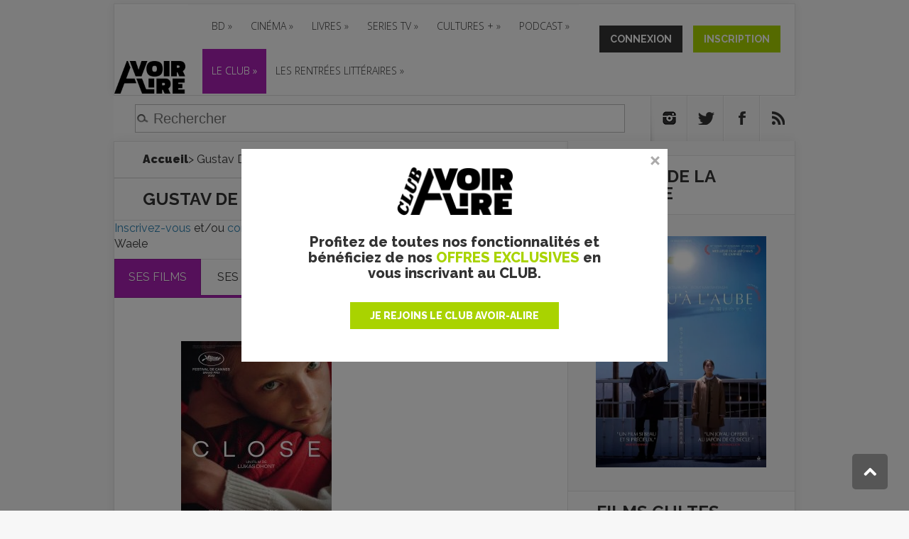

--- FILE ---
content_type: text/html; charset=utf-8
request_url: https://www.avoir-alire.com/gustav-de-waele
body_size: 52243
content:
	 
	<!DOCTYPE html>
<!--[if IE 6]>
<html id="ie6" lang="fr-FR">
<![endif]-->
<!--[if IE 7]>
<html id="ie7" lang="fr-FR">
<![endif]-->
<!--[if IE 8]>
<html id="ie8" lang="fr-FR">
<![endif]-->
<!--[if !(IE 6) | !(IE 7) | !(IE 8)  ]><!-->
<html lang="fr-FR">
<!--<![endif]-->
<head>






<title>aVoir-aLire.com</title>
<meta name="description" content="20 ans de culture : l’actualité Cinéma, Livres, Bande Dessinée, Séries TV, Musique, podcast... depuis 2001." />
<!-- Google Tag Manager -->
<script>(function(w,d,s,l,i){w[l]=w[l]||[];w[l].push({'gtm.start':
    new Date().getTime(),event:'gtm.js'});var f=d.getElementsByTagName(s)[0],
    j=d.createElement(s),dl=l!='dataLayer'?'&l='+l:'';j.async=true;j.src=
    'https://www.googletagmanager.com/gtm.js?id='+i+dl;f.parentNode.insertBefore(j,f);
    })(window,document,'script','dataLayer','GTM-MXTTBMW');</script>
    <!-- End Google Tag Manager -->


<meta http-equiv="Content-Type" content="text/html; charset=utf-8" />
<meta name="viewport" content="width=device-width, initial-scale=1.0, maximum-scale=3.0, user-scalable=yes" />

<link rel="alternate" type="application/rss+xml" title="Syndiquer tout le site" href="spip.php?page=backend" />
<link rel="icon" href="squelettes/favicon.ico" />


<link rel="stylesheet" href="squelettes/css/spip.css" type="text/css" />
<script>
var mediabox_settings={"auto_detect":true,"ns":"box","tt_img":false,"sel_g":"#documents_portfolio a[type='image\/jpeg'],#documents_portfolio a[type='image\/png'],#documents_portfolio a[type='image\/gif']","sel_c":".mediabox","str_ssStart":"Diaporama","str_ssStop":"Arr\u00eater","str_cur":"{current}\/{total}","str_prev":"Pr\u00e9c\u00e9dent","str_next":"Suivant","str_close":"Fermer","str_loading":"Chargement\u2026","str_petc":"Taper \u2019Echap\u2019 pour fermer","str_dialTitDef":"Boite de dialogue","str_dialTitMed":"Affichage d\u2019un media","splash_url":"","lity":{"skin":"_simple-dark","maxWidth":"90%","maxHeight":"90%","minWidth":"400px","minHeight":"","slideshow_speed":"2500","opacite":"0.9","defaultCaptionState":"expanded"}};
</script>
<!-- insert_head_css -->
<link rel="stylesheet" href="plugins-dist/mediabox/lib/lity/lity.css?1764596746" type="text/css" media="all" />
<link rel="stylesheet" href="plugins-dist/mediabox/lity/css/lity.mediabox.css?1765530525" type="text/css" media="all" />
<link rel="stylesheet" href="plugins-dist/mediabox/lity/skins/_simple-dark/lity.css?1764596746" type="text/css" media="all" /><link rel='stylesheet' type='text/css' media='all' href='plugins-dist/porte_plume/css/barre_outils.css?1764596746' />
<link rel='stylesheet' type='text/css' media='all' href='local/cache-css/cssdyn-css_barre_outils_icones_css-24dddb63.css?1765536493' />

<!-- Debut CS -->
<link rel="stylesheet" href="local/couteau-suisse/header.css" type="text/css" media="all" />
<!-- Fin CS -->

<link rel="stylesheet" type="text/css" href="plugins/auto/socialtags/v4.1.0/socialtags.css?1724762297" media="all" />
<link rel="stylesheet" type="text/css" href="plugins/auto/googleplus1/v0.4.3/googleplus1.css" media="all" />
<link rel='stylesheet' type='text/css' media='all' href='plugins/alertes.disabled/css/alertes.css' />
<link rel='stylesheet' type='text/css' media='all' href='plugins/auto/mesfavoris/v4.0.0/css/mesfavoris.css?1765530525' />
<link rel="stylesheet" href="plugins/auto/notation/v3.2.0/css/notation.v3.css?1764596746" type="text/css" media="all" />
<link rel="stylesheet" href="plugins/auto/historique_spip32_documents/v1.1.0/css/historique_spip32_documents.css" type="text/css" media="all" />
<link rel="stylesheet"  href="plugins/magiclogin/css/magiclogin.css" type="text/css">

<link rel="stylesheet" href="https://maxcdn.bootstrapcdn.com/font-awesome/4.5.0/css/font-awesome.min.css">
<link href='https://fonts.googleapis.com/css?family=Raleway:400,100,200,300,500,600,700,800,900' rel='stylesheet' type='text/css'>
<link href='https://fonts.googleapis.com/css?family=Open+Sans:400,300,300italic,400italic,600,600italic,700,700italic,800,800italic' rel='stylesheet' type='text/css'>

<link rel="stylesheet" type="text/css" media="all" href="squelettes/css/font-awesome.css">
<!-- <link rel="stylesheet" type="text/css" media="all" href="squelettes/css/jquery.qtip.min.css"> -->


<link rel="stylesheet" href="squelettes/css/style.css?1629734425" type="text/css" />
<link rel="stylesheet" href="squelettes/css/avoiralire.css?1611940035" type="text/css" />
<link rel="stylesheet" href="squelettes/css/gael.css?1599568439" type="text/css" />
<link rel="stylesheet" href="squelettes/css/nivoslider/default.css" type="text/css" media="all" />
<link rel="stylesheet" href="squelettes/css/nivoslider/nivo-slider.css" type="text/css" media="all" />




<script src="prive/javascript/jquery.js?1764596746" type="text/javascript"></script>

<script src="prive/javascript/jquery.form.js?1764596746" type="text/javascript"></script>

<script src="prive/javascript/jquery.autosave.js?1764596746" type="text/javascript"></script>

<script src="prive/javascript/jquery.placeholder-label.js?1764596746" type="text/javascript"></script>

<script src="prive/javascript/ajaxCallback.js?1764596746" type="text/javascript"></script>

<script src="prive/javascript/js.cookie.js?1764596746" type="text/javascript"></script>
<!-- insert_head -->
<script src="plugins-dist/mediabox/lib/lity/lity.js?1764596746" type="text/javascript"></script>
<script src="plugins-dist/mediabox/lity/js/lity.mediabox.js?1764596746" type="text/javascript"></script>
<script src="plugins-dist/mediabox/javascript/spip.mediabox.js?1764596746" type="text/javascript"></script><script type='text/javascript' src='plugins-dist/porte_plume/javascript/jquery.markitup_pour_spip.js?1764596746'></script>
<script type='text/javascript' src='plugins-dist/porte_plume/javascript/jquery.previsu_spip.js?1764596746'></script>
<script type='text/javascript' src='local/cache-js/jsdyn-javascript_porte_plume_start_js-1bba1f0c.js?1765536493'></script>

<!-- Debut CS -->
<script src="local/couteau-suisse/header.js" type="text/javascript"></script>
<!-- Fin CS -->

<link rel='stylesheet' href='plugins/auto/fb_modeles/v1.2.0/fb_modeles.css' type='text/css' media="screen" />
<!-- FB Modeles vide -->
<script type='text/javascript' src='prive/javascript/js.cookie.js?1764596746'></script>
<script src='local/cache-js/jsdyn-socialtags_js-3e535898.js?1765536493' type='text/javascript'></script>

		<script type="text/javascript" src="https://apis.google.com/js/plusone.js">
		{lang: 'fr'}
		</script><script src='local/cache-js/jsdyn-googleplus1_js-f5830dab.js?1765536493' type='text/javascript'></script>
<script src="plugins/magiclogin/javascript/persona.js" type="text/javascript"></script>


<script type="text/javascript" src="squelettes/js/jquery-migrate-3.4.1.min.js"></script>
<script type="text/javascript" src="squelettes/js/menu.js"></script>
<script type="text/javascript" src="squelettes/js/superfish.js"></script>
<script type="text/javascript" src="squelettes/js/custom.js"></script>
<script type="text/javascript" src="squelettes/js/html5.js"></script>
<script type="text/javascript" src="squelettes/js/jquery.MetaData.js"></script>
<script type="text/javascript" src="squelettes/js/jquery.rating.pack.js"></script>
<script type="text/javascript" src="squelettes/js/jquery.nivo.slider.js"></script>
<script type="text/javascript">
  $(window).load(function() {
    $('#slider').nivoSlider();
  });
</script>
<script data-ad-client="ca-pub-4579848716672793" async src="https://pagead2.googlesyndication.com/pagead/js/adsbygoogle.js"></script>

<!-- Appel Google Tag Services pour DFP -->
<script async src="https://securepubads.g.doubleclick.net/tag/js/gpt.js"></script>
<script>
    var googletag = googletag || {};
    googletag.cmd = googletag.cmd || [];
</script>

<!-- Google tag (gtag.js) --> 
<script async src="https://www.googletagmanager.com/gtag/js?id=G-MWBMB2H0XZ"></script> 
<script> window.dataLayer = window.dataLayer || []; function gtag(){dataLayer.push(arguments);} gtag('js', new Date()); gtag('config', 'G-MWBMB2H0XZ'); </script>


  

  <script type='text/javascript'>
    googletag.cmd.push(function() {
        googletag.defineSlot('/5646810647/dfp-aval-cine-GA-Pave', [[300, 250], [300, 600]], 'div-gpt-ad-1611931525950-0').addService(googletag.pubads());
      googletag.defineSlot('/5646810647/dfp-aval-cine-giga-mega', [[1600, 300], [1280, 300], [950, 250], [728, 90]], 'div-gpt-ad-1611930344878-0').addService(googletag.pubads());
      googletag.defineSlot('/5646810647/dfp-avoir-alire-cine', [1, 1], 'div-gpt-ad-1611931785036-0').addService(googletag.pubads());
      // Ajout le 18/07/2018 custom par secteur
      googletag.defineSlot('/5646810647/dfp-aval-cine-Giga-958x120', [728, 90], 'div-gpt-ad-1611935125954-0').addService(googletag.pubads());
      // Ajout le 18/07/2018 custom par secteur
      googletag.defineSlot('/5646810647/dfp-aval-home-interstitiel', [1, 1], 'div-gpt-ad-1612345411541-0').addService(googletag.pubads());

    googletag.pubads().enableSingleRequest();
      googletag.pubads().collapseEmptyDivs();
      googletag.pubads().enableSyncRendering();
      googletag.enableServices();
    });
  </script>



<script>
  var googletag = googletag || {};
  googletag.cmd = googletag.cmd || [];
</script>

<script>
  googletag.cmd.push(function() {
    googletag.defineSlot('/5646810647/dfp-test-aval', [1, 1], 'div-gpt-ad-1534781458449-0').addService(googletag.pubads());
    googletag.pubads().enableSingleRequest();
    googletag.pubads().collapseEmptyDivs();
    googletag.enableServices();
  });
</script>


<meta name="google-site-verification" content="R42uVUD89A5yU1dom8v9AfT1OP4DbUp7Qp4fGDGtRMs" />

<!-- Facebook Pixel Code -->
<script>
  !function(f,b,e,v,n,t,s)
  {if(f.fbq)return;n=f.fbq=function(){n.callMethod?
  n.callMethod.apply(n,arguments):n.queue.push(arguments)};
  if(!f._fbq)f._fbq=n;n.push=n;n.loaded=!0;n.version='2.0';
  n.queue=[];t=b.createElement(e);t.async=!0;
  t.src=v;s=b.getElementsByTagName(e)[0];
  s.parentNode.insertBefore(t,s)}(window, document,'script',
  'https://connect.facebook.net/en_US/fbevents.js');
  fbq('init', '2641593756098694');
  fbq('track', 'PageView');
  fbq('track', 'ViewContent');
</script>
<noscript><img height="1" width="1" style="display:none"
  src="https://www.facebook.com/tr?id=2641593756098694&ev=PageView&noscript=1"
/></noscript>
<!-- End Facebook Pixel Code -->

<!-- Quantcast Choice. Consent Manager Tag v2.0 (for TCF 2.0) -->
<script type="text/javascript" async="true">
(function() {
    var host = window.location.hostname;
    var element = document.createElement('script');
    var firstScript = document.getElementsByTagName('script')[0];
    <!-- var url = 'https://quantcast.mgr.consensu.org' .concat('/choice/', '6Fv0cGNfc_bw8', '/', host, '/choice.js') -->
    var uspTries = 0;
    var uspTriesLimit = 3;
    element.async = true;
    element.type = 'text/javascript';
    element.src = url;

    firstScript.parentNode.insertBefore(element, firstScript);

    function makeStub() {
        var TCF_LOCATOR_NAME = '__tcfapiLocator';
        var queue = [];
        var win = window;
        var cmpFrame;

        function addFrame() {
            var doc = win.document;
            var otherCMP = !!(win.frames[TCF_LOCATOR_NAME]);

            if (!otherCMP) {
                if (doc.body) {
                    var iframe = doc.createElement('iframe');

                    iframe.style.cssText = 'display:none';
                    iframe.name = TCF_LOCATOR_NAME;
                    doc.body.appendChild(iframe);
                } else {
                    setTimeout(addFrame, 5);
                }
            }
            return !otherCMP;
        }

        function tcfAPIHandler() {
            var gdprApplies;
            var args = arguments;

            if (!args.length) {
                return queue;
            } else if (args[0] === 'setGdprApplies') {
                if (
                    args.length > 3 &&
                    args[2] === 2 &&
                    typeof args[3] === 'boolean'
                ) {
                    gdprApplies = args[3];
                    if (typeof args[2] === 'function') {
                        args[2]('set', true);
                    }
                }
            } else if (args[0] === 'ping') {
                var retr = {
                    gdprApplies: gdprApplies,
                    cmpLoaded: false,
                    cmpStatus: 'stub'
                };

                if (typeof args[2] === 'function') {
                    args[2](retr);
                }
            } else {
                queue.push(args);
            }
        }

        function postMessageEventHandler(event) {
            var msgIsString = typeof event.data === 'string';
            var json = {};

            try {
                if (msgIsString) {
                    json = JSON.parse(event.data);
                } else {
                    json = event.data;
                }
            } catch (ignore) {}

            var payload = json.__tcfapiCall;

            if (payload) {
                window.__tcfapi(
                    payload.command,
                    payload.version,
                    function(retValue, success) {
                        var returnMsg = {
                            __tcfapiReturn: {
                                returnValue: retValue,
                                success: success,
                                callId: payload.callId
                            }
                        };
                        if (msgIsString) {
                            returnMsg = JSON.stringify(returnMsg);
                        }
                        event.source.postMessage(returnMsg, '*');
                    },
                    payload.parameter
                );
            }
        }

        while (win) {
            try {
                if (win.frames[TCF_LOCATOR_NAME]) {
                    cmpFrame = win;
                    break;
                }
            } catch (ignore) {}

            if (win === window.top) {
                break;
            }
            win = win.parent;
        }
        if (!cmpFrame) {
            addFrame();
            win.__tcfapi = tcfAPIHandler;
            win.addEventListener('message', postMessageEventHandler, false);
        }
    };

    if (typeof module !== 'undefined') {
        module.exports = makeStub;
    } else {
        makeStub();
    }

    var uspStubFunction = function() {
        var arg = arguments;
        if (typeof window.__uspapi !== uspStubFunction) {
            setTimeout(function() {
                if (typeof window.__uspapi !== 'undefined') {
                    window.__uspapi.apply(window.__uspapi, arg);
                }
            }, 500);
        }
    };

    var checkIfUspIsReady = function() {
        uspTries++;
        if (window.__uspapi === uspStubFunction && uspTries < uspTriesLimit) {
            console.warn('USP is not accessible');
        } else {
            clearInterval(uspInterval);
        }
    };

    if (typeof window.__uspapi === 'undefined') {
        window.__uspapi = uspStubFunction;
        var uspInterval = setInterval(checkIfUspIsReady, 6000);
    }
})();
</script>
<!-- End Quantcast Choice. Consent Manager Tag v2.0 (for TCF 2.0) -->

<!-- <script type="text/javascript" async=true >
    var elem = document.createElement('script');
    elem.src = 'https://quantcast.mgr.consensu.org/cmp.js';
    elem.async = true;
    elem.type = "text/javascript";
    var scpt = document.getElementsByTagName('script')[0];
    scpt.parentNode.insertBefore(elem, scpt);
    (function() {
    var gdprAppliesGlobally = false;
    function addFrame() {
        if (!window.frames['__cmpLocator']) {
        if (document.body) {
            var body = document.body,
                iframe = document.createElement('iframe');
            iframe.style = 'display:none';
            iframe.name = '__cmpLocator';
            body.appendChild(iframe);
        } else {
            setTimeout(addFrame, 5);
        }
        }
    }
    addFrame();
    function cmpMsgHandler(event) {
        var msgIsString = typeof event.data === "string";
        var json;
        if(msgIsString) {
        json = event.data.indexOf("__cmpCall") != -1 ? JSON.parse(event.data) : {};
        } else {
        json = event.data;
        }
        if (json.__cmpCall) {
        var i = json.__cmpCall;
        window.__cmp(i.command, i.parameter, function(retValue, success) {
            var returnMsg = {"__cmpReturn": {
            "returnValue": retValue,
            "success": success,
            "callId": i.callId
            }};
            event.source.postMessage(msgIsString ?
            JSON.stringify(returnMsg) : returnMsg, '*');
        });
        }
    }
    window.__cmp = function (c) {
        var b = arguments;
        if (!b.length) {
        return __cmp.a;
        }
        else if (b[0] === 'ping') {
        b[2]({"gdprAppliesGlobally": gdprAppliesGlobally,
            "cmpLoaded": false}, true);
        } else if (c == '__cmp')
        return false;
        else {
        if (typeof __cmp.a === 'undefined') {
            __cmp.a = [];
        }
        __cmp.a.push([].slice.apply(b));
        }
    }
    window.__cmp.gdprAppliesGlobally = gdprAppliesGlobally;
    window.__cmp.msgHandler = cmpMsgHandler;
    if (window.addEventListener) {
        window.addEventListener('message', cmpMsgHandler, false);
    }
    else {
        window.attachEvent('onmessage', cmpMsgHandler);
    }
    })();
    window.__cmp('init', {
        'Language': 'fr',
    'Initial Screen Body Text Option': 1,
    'Publisher Name': 'Moneytizer',
    'Default Value for Toggles': 'on',
    'UI Layout': 'banner',
    'No Option': false,
    });
</script> -->
<style>
.qc-cmp-button,
.qc-cmp-button.qc-cmp-secondary-button:hover {
background-color: #000000 !important;
border-color: #000000 !important;
}
.qc-cmp-button:hover,
.qc-cmp-button.qc-cmp-secondary-button {
background-color: transparent !important;
border-color: #000000 !important;
}
.qc-cmp-alt-action,
.qc-cmp-link {
color: #000000 !important;
}
.qc-cmp-button,
.qc-cmp-button.qc-cmp-secondary-button:hover {
color: #ffffff !important;
}
.qc-cmp-button:hover,
.qc-cmp-button.qc-cmp-secondary-button {
color: #000000 !important;
}
.qc-cmp-small-toggle,
.qc-cmp-toggle {
background-color: #000000 !important;
border-color: #000000 !important;
}
.qc-cmp-main-messaging,
.qc-cmp-messaging,
.qc-cmp-sub-title,
.qc-cmp-privacy-settings-title,
.qc-cmp-purpose-list,
.qc-cmp-tab,
.qc-cmp-title,
.qc-cmp-vendor-list,
.qc-cmp-vendor-list-title,
.qc-cmp-enabled-cell,
.qc-cmp-toggle-status,
.qc-cmp-table,
.qc-cmp-table-header {
color: #000000 !important;
}

.qc-cmp-ui {
background-color: #ffffff !important;
}
.qc-cmp-table,
.qc-cmp-table-row {
border: 1px solid !important;
border-color: #000000 !important;
}
#qcCmpButtons a {
text-decoration: none !important;
}
#qcCmpButtons button {
margin-top: 65px;
}
@media screen and (min-width: 851px) {
#qcCmpButtons a {
position: absolute;
bottom: 10%;
left: 60px;
}
}
.qc-cmp-qc-link-container{
display:none;
}
</style>
<link rel="canonical" href="https://www.avoir-alire.com/gustav-de-waele" />
<meta name="syndication-source" content="https://www.avoir-alire.com/gustav-de-waele" />
<meta name="original-source" content="https://www.avoir-alire.com/gustav-de-waele" />
<meta property="og:site_name" content="Avoir Alire - aVoir-aLire.com" />



    <meta property="og:title" content="Gustav De Waele" />
    <meta property="og:type" content="article" />
    <meta property="og:url" content="https://www.avoir-alire.com/gustav-de-waele" />
<style>
/*@media only screen and (min-device-width : 320px) and (max-device-width : 768px) {
#page_reac .no-smart {display:none;}
#page_reac categories-tabs li {
    cursor: pointer;
    display: inline-block;
    padding: 12px 19px!important;
    position: relative;
}
#page_reac .et-recent-featured-post .et-main-image-avl .fluxleft {float:none;display:block;margin:0 auto!important;}
}
@media only screen and (min-device-width : 769px) and (max-device-width : 1024px) {
#page_reac .no-smart {display:block;}
}*/
#page_reac .et-main-image-avl {
    width: 212px;
    margin: 25px;
}
/*#page_reac .categories-tabs:after {
    width: 100%;
    height: 2px;
    border-top: 1px solid rgba(0,0,0,0.15);
    border-bottom: 1px solid rgba(0,0,0,0.15);
    content: '';
    position: absolute;
    top: 58px;
    left: 0;

}*/
#page_reac .recent-video-slides {
    margin: 20px;
    background: transparent;
}
#page_reac .recent-video-slides:before {
    pointer-events: none;
    content: '';
    position: absolute;
    top: 0;
    left: 0;
    width: 100%;
    height: 100%;
    -webkit-box-shadow: inset 0 0 0px rgba(0,0,0,0.1);
    -moz-box-shadow: inset 0 0 0px rgba(0,0,0,0.1);
    box-shadow: inset 0 0 0px rgba(0,0,0,0.1);
}
#page_reac .et_portfolio_small {margin-left:0!important;}

#page_reac .et_portfolio_small .et_pt_portfolio_item {
    margin: 10px!important;
	width: 212px;
}
/*#page_reac 	.all-tabs {
    padding: 0;
}*/

</style>
</head>

<body id="page_reac" class="pas_surlignable page_mot page_reac et_color_scheme_purple">
<!-- Google Tag Manager (noscript) -->
<noscript><iframe src="https://www.googletagmanager.com/ns.html?id=GTM-MXTTBMW"
	height="0" width="0" style="display:none;visibility:hidden"></iframe></noscript>
	<!-- End Google Tag Manager (noscript) -->
	<div id="topbar" class="dfp">
	<!--pub-->
		<div>
		
			
				<!-- /5646810647/dfp-aval-cine-giga-mega -->
				<div id='div-gpt-ad-1611930344878-0'>
					<script>
					  googletag.cmd.push(function() { googletag.display('div-gpt-ad-1611930344878-0'); });
					</script>
				</div>
				<!-- /5646810647/dfp-aval-home-interstitiel -->
				<div id='div-gpt-ad-1612345411541-0' style='width: 1px; height: 1px;'>
				  <script>
				    googletag.cmd.push(function() { googletag.display('div-gpt-ad-1612345411541-0'); });
				  </script>
				</div>
				<!-- /5646810647/dfp-avoir-alire-cine -->
				<div id='div-gpt-ad-1611931785036-0' style='width: 1px; height: 1px;'>
					<script>
					googletag.cmd.push(function() { googletag.display('div-gpt-ad-1611931785036-0'); });
					</script>
				</div>
			
		
	</div>
	<!--/pub-->
</div>
<div id="top"></div>
  <div id="menu">
  <header id="main-header">
    <div class="container">
      <div id="top-header" class="clearfix">
        <div class="clearfix">
          <div id="logo"><a href="http://www.avoir-alire.com" title="aVoir-aLire.com"><img
	src="local/cache-vignettes/L150xH69/siteon0-304f4.png?1709024172" class='spip_logo' width='150' height='69' alt='aVoir-aLire.com' /></a></div>
          <div class="membership membership-mobile">
            
            
            <a href="connexion?from=https%3A%2F%2Fwww.avoir-alire.com%2Fgustav-de-waele" class="btn btn-connexion-mobile"></a>
            <!-- onclick GTAG -->
            <a onclick="return gtag_report_conversion('http://www.avoir-alire.com/inscription');" href="inscription?from=https%3A%2F%2Fwww.avoir-alire.com%2Fgustav-de-waele" class="btn btn-inscription-mobile"></a>
            
            <div class="clearfix"></div>
          </div>
          <div class="header-banner">
            <div id="top-navigation" class="clearfix">
              <div id="et_mobile_nav_menu">
                <a href="#" class="mobile_nav closed">Menu<span class="et_mobile_arrow"></span></a>
              </div>
              <ul id="top-menu" class="menu-item menu-item nav">
		<li class="menu-entree item menu-items__item menu-items__item_objet menu-items__item_rubrique">
		<a href="bande-dessinee" class="menu-items__lien">BD</a>
				<ul id="top-menu" class="menu-item menu-item">
		<li class="menu-entree item menu-items__item menu-items__item_objet menu-items__item_rubrique">
		<a href="critiques-bd-bandes-dessinees" class="menu-items__lien">CHRONIQUES BD</a>
				<ul id="top-menu" class="menu-item menu-item">
		<li class="menu-entree item menu-items__item menu-items__item_objet menu-items__item_mot">
		<a href="bd-franco-belge" class="menu-items__lien">BD FRANCO-BELGE</a>
		 
			</li>
		
		<li class="menu-entree item menu-items__item menu-items__item_objet menu-items__item_mot">
		<a href="comics-117901" class="menu-items__lien">COMICS</a>
		 
			</li>
		
		<li class="menu-entree item menu-items__item menu-items__item_objet menu-items__item_mot">
		<a href="manga-116370" class="menu-items__lien">MANGAS</a>
		 
			</li>
		
		
	</ul>
		 
			</li>
		
		<li class="menu-entree item menu-items__item menu-items__item_objet menu-items__item_rubrique">
		<a href="news-bd" class="menu-items__lien">NEWS BD</a>
		 
			</li>
		
		<li class="menu-entree item menu-items__item menu-items__item_objet menu-items__item_rubrique">
		<a href="les-dossiers-bd" class="menu-items__lien">DOSSIERS BD</a>
		 
			</li>
		
		<li class="menu-entree item menu-items__item menu-items__item_lien">
		<a href="https://avoir-alire.sequencity.com/fr-FR" class="menu-items__lien">Boutique BD</a>
		 
			</li>
		
		
	</ul>
		 
			</li>
		
		<li class="menu-entree item menu-items__item menu-items__item_objet menu-items__item_rubrique">
		<a href="cinema" class="menu-items__lien">CINÉMA</a>
				<ul id="top-menu" class="menu-item menu-item">
		<li class="menu-entree item menu-items__item menu-items__item_objet menu-items__item_rubrique">
		<a href="prochainement-9287" class="menu-items__lien">PROCHAINEMENT</a>
				
		 
			</li>
		
		<li class="menu-entree item menu-items__item menu-items__item_objet menu-items__item_rubrique">
		<a href="news-cinema" class="menu-items__lien">LES NEWS CINE</a>
		 
			</li>
		
		<li class="menu-entree item menu-items__item menu-items__item_objet menu-items__item_rubrique">
		<a href="films-cultes" class="menu-items__lien">FILMS CULTES</a>
		 
			</li>
		
		<li class="menu-entree item menu-items__item menu-items__item_objet menu-items__item_rubrique">
		<a href="critiques-films-cine-club" class="menu-items__lien">CINÉ-CLUB</a>
		 
			</li>
		
		<li class="menu-entree item menu-items__item menu-items__item_objet menu-items__item_rubrique">
		<a href="courts-metrages" class="menu-items__lien">COURTS MÉTRAGES</a>
		 
			</li>
		
		<li class="menu-entree item menu-items__item menu-items__item_objet menu-items__item_rubrique">
		<a href="dvd-bluray" class="menu-items__lien">VIDÉO</a>
				<ul id="top-menu" class="menu-item menu-item">
		<li class="menu-entree item menu-items__item menu-items__item_objet menu-items__item_rubrique">
		<a href="news-dvd-blu-ray" class="menu-items__lien">NEWS DVD/BLU-RAY</a>
		 
			</li>
		
		<li class="menu-entree item menu-items__item menu-items__item_objet menu-items__item_rubrique">
		<a href="critiques-dvd-bluray" class="menu-items__lien">TESTS DVD/BLURAY</a>
		 
			</li>
		
		
	</ul>
		 
			</li>
		
		
	</ul>
		 
			</li>
		
		<li class="menu-entree item menu-items__item menu-items__item_objet menu-items__item_rubrique">
		<a href="livres-9284" class="menu-items__lien">Livres</a>
				<ul id="top-menu" class="menu-item menu-item">
		<li class="menu-entree item menu-items__item menu-items__item_objet menu-items__item_rubrique">
		<a href="critiques-livres" class="menu-items__lien">Critiques Livres</a>
				
		 
			</li>
		
		<li class="menu-entree item menu-items__item menu-items__item_objet menu-items__item_rubrique">
		<a href="litterature-jeunesse-6952" class="menu-items__lien">Livres jeunesse</a>
		 
			</li>
		
		<li class="menu-entree item menu-items__item menu-items__item_objet menu-items__item_rubrique">
		<a href="news-livres" class="menu-items__lien">News Livres</a>
		 
			</li>
		
		<li class="menu-entree item menu-items__item menu-items__item_objet menu-items__item_mot">
			<a href="classique-de-la-litterature" title="Classique de la litt&#233;rature" class="menu-items__lien">Classique de la littérature</a>
			
			
			
				<ul class="menu-liste menu-items menu-items_submenu" data-depth="1">
					
						<li class="menu-entree item menu-items__item menu-items__item_objet menu-items__item_article">
							<a href="adolphe-benjamin-constant" class="menu-items__lien">Adolphe - Benjamin Constant - La critique</a>
						</li>
					
						<li class="menu-entree item menu-items__item menu-items__item_objet menu-items__item_article">
							<a href="de-sang-froid" class="menu-items__lien">De sang-froid - Truman Capote - La critique </a>
						</li>
					
						<li class="menu-entree item menu-items__item menu-items__item_objet menu-items__item_article">
							<a href="don-quichotte" class="menu-items__lien">Don Quichotte - Miguel de Cervantès - La critique</a>
						</li>
					
						<li class="menu-entree item menu-items__item menu-items__item_objet menu-items__item_article">
							<a href="gatsby-le-magnifique-francis-scott-fitzgerald-chronique-du-manuscrit" class="menu-items__lien">Gatsby le Magnifique - Francis Scott Fitzgerald - chronique du manuscrit</a>
						</li>
					
						<li class="menu-entree item menu-items__item menu-items__item_objet menu-items__item_article">
							<a href="l-amant-marguerite-duras-la-critique" class="menu-items__lien">L&#8217;amant - Marguerite Duras - la Critique</a>
						</li>
					
				</ul>
				
			
		</li>
		
		
	</ul>
		 
			</li>
		
		<li class="menu-entree item menu-items__item menu-items__item_objet menu-items__item_rubrique">
		<a href="series-tv" class="menu-items__lien">SERIES TV</a>
				<ul id="top-menu" class="menu-item menu-item">
		<li class="menu-entree item menu-items__item menu-items__item_objet menu-items__item_rubrique">
		<a href="critiques-et-fiches-series-tv" class="menu-items__lien">CRITIQUES SERIES TV</a>
		 
			</li>
		
		<li class="menu-entree item menu-items__item menu-items__item_objet menu-items__item_rubrique">
		<a href="news-series-tv" class="menu-items__lien">NEWS SERIES TV </a>
		 
			</li>
		
		
	</ul>
		 
			</li>
		
		<li class="menu-entree item menu-items__item menu-items__item_objet menu-items__item_rubrique">
		<a href="cultures" class="menu-items__lien">Cultures +</a>
				<ul id="top-menu" class="menu-item menu-item">
		<li class="menu-entree item menu-items__item menu-items__item_objet menu-items__item_rubrique">
		<a href="tartuffe-9275" class="menu-items__lien">News Culture</a>
		 
			</li>
		
		<li class="menu-entree item menu-items__item menu-items__item_objet menu-items__item_rubrique">
		<a href="spectacles-vivants-9251" class="menu-items__lien">Spectacle vivant</a>
		 
			</li>
		
		<li class="menu-entree item menu-items__item menu-items__item_objet menu-items__item_rubrique">
		<a href="musique" class="menu-items__lien">MUSIQUE</a>
				<ul id="top-menu" class="menu-item menu-item">
		<li class="menu-entree item menu-items__item menu-items__item_objet menu-items__item_rubrique">
		<a href="chroniques-musique" class="menu-items__lien">CHRONIQUES MUSIQUE</a>
		 
			</li>
		
		<li class="menu-entree item menu-items__item menu-items__item_objet menu-items__item_rubrique">
		<a href="news-musique" class="menu-items__lien">NEWS MUSIQUE</a>
		 
			</li>
		
		<li class="menu-entree item menu-items__item menu-items__item_objet menu-items__item_rubrique">
		<a href="musique-incontournables" class="menu-items__lien">LES INCONTOURNABLES</a>
		 
			</li>
		
		
	</ul>
		 
			</li>
		
		<li class="menu-entree item menu-items__item menu-items__item_objet menu-items__item_rubrique">
		<a href="expositions-9255" class="menu-items__lien">Expositions</a>
		 
			</li>
		
		<li class="menu-entree item menu-items__item menu-items__item_objet menu-items__item_rubrique">
		<a href="jeux-video-9299" class="menu-items__lien">Jeu vidéo</a>
		 
			</li>
		
		
	</ul>
		 
			</li>
		
		<li class="menu-entree item menu-items__item menu-items__item_objet menu-items__item_rubrique">
		<a href="podcast-9319" class="menu-items__lien">PODCAST</a>
				<ul id="top-menu" class="menu-item menu-item">
		<li class="menu-entree item menu-items__item menu-items__item_objet menu-items__item_rubrique">
		<a href="dans-ma-bulle-le-podcast-bd" class="menu-items__lien">Dans ma bulle&nbsp;: le podcast BD</a>
		 
			</li>
		
		
	</ul>
		 
			</li>
		
		<li class="menu-entree item menu-items__item menu-items__item_lien highlight-menu-cine">
		<a href="https://www.avoir-alire.com/membres-club" class="menu-items__lien highlight-menu-cine">Le club</a>
				<ul id="top-menu" class="menu-item menu-item">
		<li class="menu-entree item menu-items__item menu-items__item_lien">
		<a href="https://www.avoir-alire.com/operations-speciales" class="menu-items__lien">Opérations en cours</a>
		 
			</li>
		
		<li class="menu-entree item menu-items__item menu-items__item_lien">
		<a href="https://www.avoir-alire.com/membres-club" class="menu-items__lien">Les membres</a>
		 
			</li>
		
		
	</ul>
		 
			</li>
		
		<li class="menu-entree item menu-items__item menu-items__item_objet menu-items__item_rubrique">
		<a href="rentrees-litteraires" class="menu-items__lien">Les rentrées littéraires</a>
				<ul id="top-menu" class="menu-item menu-item">
		<li class="menu-entree item menu-items__item menu-items__item_objet menu-items__item_rubrique">
		<a href="rentree-litteraire-de-janvier-2025" class="menu-items__lien">Rentrée littéraire de janvier 2025</a>
		 
			</li>
		
		<li class="menu-entree item menu-items__item menu-items__item_objet menu-items__item_rubrique">
		<a href="rentree-litteraire-de-janvier-2024" class="menu-items__lien">Rentrée littéraire 2024</a>
		 
			</li>
		
		<li class="menu-entree item menu-items__item menu-items__item_objet menu-items__item_rubrique">
		<a href="rentree-litteraire-de-janvier-2024" class="menu-items__lien">Rentrée littéraire de janvier 2024</a>
		 
			</li>
		
		<li class="menu-entree item menu-items__item menu-items__item_objet menu-items__item_rubrique">
		<a href="rentree-litteraire-2023" class="menu-items__lien">Rentrée littéraire 2023</a>
		 
			</li>
		
		<li class="menu-entree item menu-items__item menu-items__item_objet menu-items__item_rubrique">
		<a href="rentree-litteraire-de-janvier-2023" class="menu-items__lien">Rentrée littéraire de janvier 2023</a>
		 
			</li>
		
		<li class="menu-entree item menu-items__item menu-items__item_objet menu-items__item_rubrique">
		<a href="rentree-litteraire-2022" class="menu-items__lien">Rentrée littéraire 2022</a>
		 
			</li>
		
		<li class="menu-entree item menu-items__item menu-items__item_objet menu-items__item_rubrique">
		<a href="rentree-litteraire-de-janvier-2022" class="menu-items__lien">Rentrée littéraire de janvier 2022</a>
		 
			</li>
		
		<li class="menu-entree item menu-items__item menu-items__item_objet menu-items__item_rubrique">
		<a href="rentree-litteraire-2021" class="menu-items__lien">Rentrée littéraire 2021</a>
		 
			</li>
		
		<li class="menu-entree item menu-items__item menu-items__item_objet menu-items__item_rubrique">
		<a href="rentree-litteraire-de-janvier" class="menu-items__lien">Rentrée littéraire de janvier 2021</a>
		 
			</li>
		
		<li class="menu-entree item menu-items__item menu-items__item_objet menu-items__item_rubrique">
		<a href="rentree-litteraire-2020-9307" class="menu-items__lien">Rentrée littéraire 2020</a>
		 
			</li>
		
		
	</ul>
		 
			</li>
		
		
	</ul>
            </div>
          </div>
          <div class="header-connexion">
            <div class="cnx_inscription">
              
              
              <a href="connexion?from=https%3A%2F%2Fwww.avoir-alire.com%2Fgustav-de-waele"class="btn btn-connexion">Connexion</a>
              <a onclick="return gtag_report_conversion('http://www.avoir-alire.com/inscription');" href="inscription?from=https%3A%2F%2Fwww.avoir-alire.com%2Fgustav-de-waele"  class="btn btn-inscription">Inscription</a>
              
            </div>
            <!-- <ul id="top-menu" class="menu-item menu-item nav sf-js-enabled">
              
              <li class="menu-entree item"><a href="spip.php?page=connexion&amp;url=gustav-de-waele"rel="nofollow" target="_blank" onclick="if (jQuery.modalbox) {jQuery.modalbox('spip.php?page=connexion&amp;url=gustav-de-waele&amp;var_zajax=contenu');return false;}" >Connexion / Inscription</a></li>
              
            </ul> -->
          </div>
        </div>
      </div> <!-- #top-navigation -->
    </div> <!-- .container -->
    <div class="container">
      <div id="top-info" class="clearfix">
        <div id="top-navigation" class="clearfix">
          <ul class="menu-recherche">
            <li><div class="formulaire_spip formulaire_recherche" id="formulaire_recherche" style="margin-bottom:0;padding-top:12px;">
<form action="spip.php?page=recherche" method="get"><div>
	<input name="page" value="recherche" type="hidden"
>
	
	<!-- <label style="display: inline-block;"for="recherche">Rechercher :</label> -->
	<input type="search" class="search text" size="10" placeholder="Rechercher" name="recherche" id="recherche" accesskey="4" autocapitalize="off" autocorrect="off"
	/><button style="border:none;background-color:transparent;" type="submit" value="OK" title="Rechercher"></button>
	
</div></form>
</div>
</li>
          </ul>
          
          <ul id="et-social-icons">
			<li class="instagram">
              <a href="https://www.instagram.com/avoir_alire/" target="_blank">
                <span class="et-social-normal">Suivez-nous sur Instagram</span>
                <span class="et-social-hover"></span>
              </a>
            </li>
            <li class="twitter">
              <a href="https://twitter.com/AVoirALire" target="_blank">
                <span class="et-social-normal">Suivez-nous sur Twitter</span>
                <span class="et-social-hover"></span>
              </a>
            </li>

            <li class="facebook">
              <a href="https://www.facebook.com/avoiralire" target="_blank">
                <span class="et-social-normal">Suivez-nous sur Facebook</span>
                <span class="et-social-hover"></span>
              </a>
            </li>

            <li class="rss">
              <a href="spip.php?page=backend" rel="alternate" target="_blank">
                <span class="et-social-normal">Flux RSS</span>
                <span class="et-social-hover"></span>
              </a>
            </li>
          </ul>
        </div>
      </div> <!-- #top-navigation -->
    </div> <!-- .container -->
  </header> <!-- #main-header -->
  <!-- Mailjet subscription popup -->
  <div class="mailjet-container">
    <div class="mailjet-container-inner">
      <div class="mailjet-close">
        <span></span>
        <span></span>
      </div>
      <iframe class="mj-w-res-iframe" frameborder="0" scrolling="no" marginheight="0" marginwidth="0" src="https://app.mailjet.com/widget/iframe/2sYD/i3P" width="100%" height="460"></iframe>
    </div>
  </div>

  

  <!-- Inscription Club popup -->
  <div class="inscription-club-container">
    <div class="inscription-club-container-inner">
      <div class="inscription-club-close">
        <span></span>
        <span></span>
      </div>
      <img src="squelettes/css/images/club-aval.png" alt="Club Sang" width="165" height="68" />
      <p>Profitez de toutes nos fonctionnalités et bénéficiez de nos <strong>OFFRES EXCLUSIVES</strong> en vous inscrivant au CLUB.</p>
      <a href="/Inscription" title="Je rejoins le club sang">JE REJOINS LE CLUB AVOIR-ALIRE</a>
    </div>
  </div>
  <div class="inscription-club-full"></div>
  
</div>

      <div class="page-wrap container">
      	<div id="main-content">
    <div class="main-content-wrap clearfix">
    <div id="content">
	   <div id="breadcrumbs" class="bcn_breadcrumbs">
      <a href="http://www.avoir-alire.com/">Accueil</a>&gt; Gustav De Waele
    </div>

  
	<h1 class="s3 uppercase module-title">Gustav De Waele</h1>
	
    <p class="not-log">
        <a href="connexion?from=https%3A%2F%2Fwww.avoir-alire.com%2Fgustav-de-waele">Inscrivez-vous</a> et/ou <a href="inscription?from=https%3A%2F%2Fwww.avoir-alire.com%2Fgustav-de-waele"class="btn btn-connexion">connectez-vous</a> pour vous inscrire à nos alertes Gustav De Waele
    </p>
    
<section class="home categories-tabs-module">
  <!--Boucle de 5 posts pour chaque tab -->
  <ul class="categories-tabs">
    <li class="home-tab-active">SES FILMS</li>
    <li>SES NEWS</li>
    <li>SA BIOGRAPHIE</li>
    <li>VIDEOS</li>

  </ul>
  <div class="all-tabs">
      <div class="et-tabs et-active-slide">
      <div class="et-tabs-wrap">
	  <!-- films -->
		<div class="depliable  atcenter" data-show="6" data-by="6">
<ul class="s2 clearfix">

<li>
<div class="et-recent-featured-post et-main-image-avl fluxleft"><a href="close-lukas-dhont-critique-test-dvd"  data-url="https://www.avoir-alire.com/spip.php?page=tooltip&amp;id_article=45902"><img
	src="local/cache-gd2/96/b9363171684f90f9f3b029788ba433.jpg?1765564485" class='spip_logo' width='212' height='280' alt='Close - Lukas Dhont - critique ' /></a>
</div>
</li>

</ul>
<div class="loadmore"><span>Plus de films</span> </div>
<div class="showless"><span>Moins</span></div>
</div>
     </div><!-- .et-tabs-wrap -->
    </div> <!-- .et-tabs -->
    <div class="et-tabs">
      <div class="et-tabs-wrap">
<!-- news -->
	  <div class="depliable  atcenter" data-show="6" data-by="6">
<ul class="s2 clearfix">

<li>
<div class="et-recent-featured-post et-main-image-avl fluxleft">
<a href="close-lukas-dhont-critique-test-dvd"  data-url="https://www.avoir-alire.com/spip.php?page=tooltip&amp;id_article=45902"><img
	src="local/cache-gd2/96/b9363171684f90f9f3b029788ba433.jpg?1765564485" class='spip_logo' width='212' height='280' alt='Close - Lukas Dhont - critique ' /></a>
</div>
</li>

</ul>
<div class="loadmore"><span>Plus de news</span> </div>
<div class="showless"><span>Moins</span></div>
</div>
     </div><!-- .et-tabs-wrap -->
    </div> <!-- .et-tabs -->

    <div class="et-tabs">
      <div class="et-tabs-wrap">
	  <!-- Sa bio -->
    <div>

	<article class="entry-content clearfix">
		
	</article>
	</div>

      </div> <!-- .et-tabs-wrap -->
    </div> <!-- .et-tabs -->

    <div class="et-tabs">
      <div class="et-tabs-wrap">
	  <!-- ses vidéos-->
        <div class="depliable  atcenter" data-show="6" data-by="6">
<ul class="s2 clearfix">


<li>
<div class="et-recent-featured-post et-main-image-avl fluxleft">
<img
	src="local/cache-gd2/96/b9363171684f90f9f3b029788ba433.jpg?1765564485" class='spip_logo' width='212' height='280' alt='Close - Lukas Dhont - critique ' />
							<a href="https://www.youtube.com/embed/m-0i8N1qwhA" class="et-recent-video-play mediabox boxIframe boxWidth-700px boxHeight-600px"></a>

</div>

</li>

</ul>
<div class="loadmore"><span>Plus de vidéos</span> </div>
<div class="showless"><span>Moins</span></div>

</div>
      </div> <!-- .et-tabs-wrap -->
    </div> <!-- .et-tabs -->

  </div> <!-- .all-tabs -->
  <span class="et-popular-mobile-arrow et-popular-mobile-arrow-previous"></span><span class="et-popular-mobile-arrow et-popular-mobile-arrow-next"></span>
</section>

</div><!--/content-->

    <div id="sidebar">

  <!--pub-->
  <div id="recent-posts-2" class="widget pub300x600">
    <!-- /5646810647/dfp-aval-cine-GA-Pave -->
    <div id='div-gpt-ad-1611931525950-0'>
      <script>
        googletag.cmd.push(function() { googletag.display('div-gpt-ad-1611931525950-0'); });
      </script>
    </div>
  </div>
  <!--/pub-->
  <div id="etrecentfromwidget-2" class="widget widget_etrecentvideoswidget">
  <h4 class="s3 widgettitle">Le film de <span>la semaine</span></h4>
    <div class="et-recent-videos-wrap">
    
    <a href="jusqu-a-l-aube-sho-miyake-critique"  data-url="https://www.avoir-alire.com/spip.php?page=tooltip&amp;id_article=51098"><img
	src="local/cache-vignettes/L321xH436/67d29f7594b073cd17e01223964b67d8-577a5.webp?1768319284" class='spip_logo' width='321' height='436'
	alt="" /></a>
    
  </div>
</div>



<!-- Films cultes-->	
<div id="etrecentfromwidget-2" class="widget widget_etrecentfromwidget">
  <h4 class="s3 widgettitle"><a href="films-cultes">Films <span>Cultes</span></a></h4>
  
  <div class="et-tabbed-all-tabs">
    <ul>
      
      <li class="first">	
        <div class="et-recent-featured-post">
          <a href="the-killer-1989-john-woo-critique"><img
	src="local/cache-gd2/6a/4e3c7c56d216c1b59086bba80eb2c6.jpg?1766781497" class='spip_logo' width='320' height='293' alt='The Killer (1989) - John Woo - critique' /></a>
          <div class="et-main-description">			
            <span class="main-title uppercase"><a href="the-killer-1989-john-woo-critique">The Killer (1989) - John Woo - critique</a></span>			
            <span class="postinfo lien-blanc"><b>Réalisateur :</b><a href="john-woo">John Woo</a></span>		
          </div> <!-- .et-main-description -->	
        </div> <!-- .et-recent-featured-post -->
      </li>
      
      
      <li class="clearfix">
        <div class="smallthumb">
          <a href="la-vie-est-belle-la-critique-du-film-de-frank-capra"><img
	src="local/cache-gd2/04/97bc12d06d74efc4cd8d1472037d36.jpg?1765540390" class='spip_logo' width='80' height='80' alt='La vie est belle - la critique du film de Frank Capra' /></a>
        </div>
        <div class="post-metainfo">
          <span class="title"><a href="la-vie-est-belle-la-critique-du-film-de-frank-capra">La vie est belle - la critique du film de Frank Capra</a></span>
          <span class="postinfo"><a href="frank-capra">Frank Capra</a></span>
        </div>
      </li>
      
      <li class="clearfix">
        <div class="smallthumb">
          <a href="sebastiane-la-critique-du-film"><img
	src="local/cache-gd2/34/19049a9dc224806eb4c7b3d855056d.jpg?1765541628" class='spip_logo' width='80' height='80' alt='Sebastiane - Derek Jarman - critique' /></a>
        </div>
        <div class="post-metainfo">
          <span class="title"><a href="sebastiane-la-critique-du-film">Sebastiane - Derek Jarman - critique</a></span>
          <span class="postinfo"><a href="derek-jarman">Derek Jarman</a>&nbsp;-&nbsp;<a href="paul-humfress">Paul Humfress</a></span>
        </div>
      </li>
      
      <li class="clearfix">
        <div class="smallthumb">
          <a href="la-denonciation-la-critique-d-un-film-meconnu-de-la-nouvelle-vague"><img
	src="local/cache-gd2/ba/502d13c4a0eff2b3c39edb49754168.jpg?1765760031" class='spip_logo' width='80' height='80' alt='La d&#233;nonciation - la critique d&#039;un film m&#233;connu de la Nouvelle Vague' /></a>
        </div>
        <div class="post-metainfo">
          <span class="title"><a href="la-denonciation-la-critique-d-un-film-meconnu-de-la-nouvelle-vague">La dénonciation - la critique d&#8217;un film méconnu de la Nouvelle Vague</a></span>
          <span class="postinfo"><a href="jacques-doniol-valcroze">Jacques Doniol-Valcroze</a></span>
        </div>
      </li>
      
    </ul>		
  </div> <!-- .et-tabbed-all-tabs -->
  
</div>	


<!-- Bloc Facebook-->
<div id="etrecentfromwidget-2" class="widget widget_etrecentfromwidget">
  <h4 class="s3 widgettitle"><a href="https://www.facebook.com/avoiralire/">SUIVEZ-NOUS SUR  <span>FACEBOOK</span></a></h4>
  <div class="full_size">
    <div id="fb-root"></div>
    <script>(function(d, s, id) {
      var js, fjs = d.getElementsByTagName(s)[0];
      if (d.getElementById(id)) return;
      js = d.createElement(s); js.id = id;
      js.src = "//connect.facebook.net/fr_FR/sdk.js#xfbml=1&version=v2.5&appId=122533771103986";
      fjs.parentNode.insertBefore(js, fjs);
    }(document, 'script', 'facebook-jssdk'));</script>
    <div class="fb-page" data-href="https://www.facebook.com/avoiralire/" data-tabs="timeline" data-small-header="false" data-adapt-container-width="true" data-hide-cover="false" data-show-facepile="true"><div class="fb-xfbml-parse-ignore"><blockquote cite="https://www.facebook.com/avoiralire/"><a href="https://www.facebook.com/avoiralire/">AVoir ALire</a></blockquote></div></div>
  </div>
</div>
					
<!-- Fil twitter-->			
<div id="etrecentfromwidget-2" class="widget widget_etrecentvideoswidget">
  <h4 class="s3 widgettitle">Nos <span>gazouillis</span></h4>
  <div class="full_size">
    <a class="twitter-timeline"  href="https://twitter.com/AVoirALire" data-width="300" data-widget-id="729981074206560256">Tweets de @AVoirALire</a>
    <script>!function(d,s,id){var js,fjs=d.getElementsByTagName(s)[0],p=/^http:/.test(d.location)?'http':'https';if(!d.getElementById(id)){js=d.createElement(s);js.id=id;js.src=p+"://platform.twitter.com/widgets.js";fjs.parentNode.insertBefore(js,fjs);}}(document,"script","twitter-wjs");</script>        
  </div>
</div></div><!--/sidebar-->
</div><!--/main-content-wrap-->
</div><!--/main-content-->
  <a class="w-toplink active" href="#top"><i class="fa fa-chevron-up"></i></a>
<footer id="main-footer">
  <div class="clearfix" id="footer-widgets">
    <div class="footer-widget">
      <div class="fwidget widget_text" id="text-2">
        <h4 class="title">Informations</h4>
        <div class="textwidget">
          <p>Tous droits réservés  aVoir-aLire.com 2001-2014.
        Conformément à la loi n° 78-17 du 6 janvier 1978 relative à l'informatique, aux fichiers et aux libertés,
        le site www.avoir-alire.com est enregistré à la CNIL sous le numéro : 1033111.</p>
        </div>
      </div> <!-- end .fwidget -->
    </div> <!-- end .footer-widget -->
    <div class="footer-widget">
      <div class="fwidget widget_recent_entries" id="recent-posts-3">
      <h4 class="title">Vos articles cinéma préférés</h4>
      <ul>
      </ul>
      </div> <!-- end .fwidget -->
    </div> <!-- end .footer-widget -->
    <div class="footer-widget">
      <div class="fwidget widget_text" id="text-3">
        <h4 class="title">Vos critiques BD préférées</h4>
        <ul>
        </ul>
      </div> <!-- end .fwidget -->
    </div> <!-- end .footer-widget -->
    <div class="footer-widget last">
        <div class="fwidget widget_recent_comments" id="recent-comments-3">
          <h4 class="title">Vos articles Musique préférées</h4>
          <ul>
          </ul>
        </div> <!-- end .fwidget -->
    </div> <!-- end .footer-widget -->
</div> <!-- #footer-widgets -->
</footer>
<script type="text/javascript" src="squelettes/js/js.cookie.js"></script>
<!-- <script type="text/javascript" src="squelettes/js/jquery.qtip.min.js"></script> -->
<script type="text/javascript" src="squelettes/js/imagesloaded.pkg.min.js"></script>
<script type="text/javascript" src="squelettes/js/avoiralire.js?version20190520-2"></script>

<script>
  (function(i,s,o,g,r,a,m){i['GoogleAnalyticsObject']=r;i[r]=i[r]||function(){
  (i[r].q=i[r].q||[]).push(arguments)},i[r].l=1*new Date();a=s.createElement(o),
  m=s.getElementsByTagName(o)[0];a.async=1;a.src=g;m.parentNode.insertBefore(a,m)
  })(window,document,'script','//www.google-analytics.com/analytics.js','ga');

  ga('create', 'UA-2905831-1', 'avoir-alire.com');
  ga('send', 'pageview');

</script>
<div id="footer-bottom">
  <ul class="bottom-nav" id="menu-footer">
    <li class="menu-item menu-item-type-custom menu-item-object-custom current-menu-item current_page_item menu-item-home menu-item-533" id="menu-item-533"><a href="http://www.avoir-alire.com">Accueil</a></li>
    <li class="menu-item menu-item-type-post_type menu-item-object-page menu-item-534" id="menu-item-534"><a href="l-equipe">L&#8217;équipe</a></li>
    <li class="menu-item menu-item-type-post_type menu-item-object-page menu-item-536" id="menu-item-536"><a href="http://www.perfectogroupe.fr/" target="_blank">Publicité</a></li>
    <li class="menu-item menu-item-type-post_type menu-item-object-page"><a href="conditions-generales-d-utilisation">Conditions générales d&#8217;utilisation</a></li>
  </ul>
</div></div><!--/page-wrap container-->

</body>

</html>	


--- FILE ---
content_type: text/html; charset=utf-8
request_url: https://www.google.com/recaptcha/api2/aframe
body_size: 264
content:
<!DOCTYPE HTML><html><head><meta http-equiv="content-type" content="text/html; charset=UTF-8"></head><body><script nonce="B6dLnErfKArehGUYAYFpNA">/** Anti-fraud and anti-abuse applications only. See google.com/recaptcha */ try{var clients={'sodar':'https://pagead2.googlesyndication.com/pagead/sodar?'};window.addEventListener("message",function(a){try{if(a.source===window.parent){var b=JSON.parse(a.data);var c=clients[b['id']];if(c){var d=document.createElement('img');d.src=c+b['params']+'&rc='+(localStorage.getItem("rc::a")?sessionStorage.getItem("rc::b"):"");window.document.body.appendChild(d);sessionStorage.setItem("rc::e",parseInt(sessionStorage.getItem("rc::e")||0)+1);localStorage.setItem("rc::h",'1768806696881');}}}catch(b){}});window.parent.postMessage("_grecaptcha_ready", "*");}catch(b){}</script></body></html>

--- FILE ---
content_type: application/javascript
request_url: https://www.avoir-alire.com/local/cache-js/jsdyn-googleplus1_js-f5830dab.js?1765536493
body_size: 74
content:
/* #PRODUIRE{fond=googleplus1.js}
   md5:e684593e2c5d329ffcf3a70f55550f0f */
// googleplus1.js


(function($) {
	var googleplus1_init = function() {
		var selector = $('#googleplus1');
		if (!selector.length) return;

		var ul = $('<ul><\/ul>');
		
		selector.after(ul.wrap('<div class="googleplus1"><\/div>').parent());

		$('<li><g:plusone size="standard"></g:plusone></li>').appendTo(ul);


	};
	$(function(){
		$(googleplus1_init);
	});
})(jQuery);
